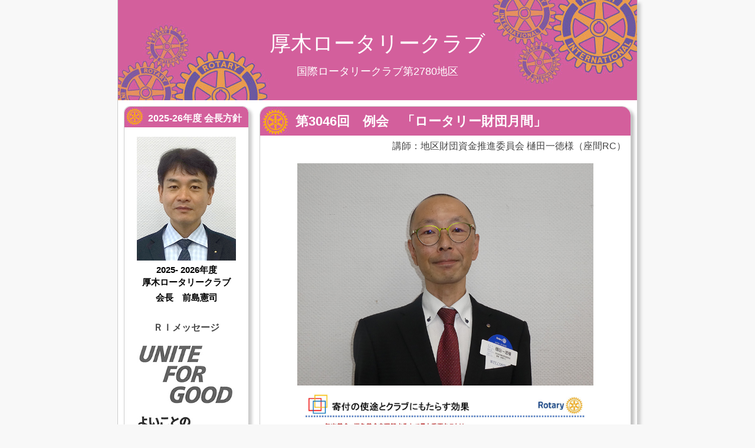

--- FILE ---
content_type: text/html; charset=utf-8
request_url: http://atsugi-rotary.jp/?e=1788
body_size: 18831
content:
<!DOCTYPE html PUBLIC "-//W3C//DTD XHTML 1.0 Transitional//EN" "http://www.w3.org/TR/xhtml1/DTD/xhtml1-transitional.dtd">
<html xmlns="http://www.w3.org/1999/xhtml" xml:lang="ja" lang="ja">
<head>
    <meta http-equiv="Content-Type" content="text/html; charset=utf-8" />
    <link rel="shortcut icon" href="favicon.ico" >
    <title>
        第3046回　例会　「ロータリー財団月間」 - 厚木ロータリークラブ
                
    </title>
    
    <link href="/pivotx/templates/pivotx_essentials.css" rel="stylesheet" type="text/css" media="screen" />  
    <link href="/pivotx/templates/skinny/style.css" rel="stylesheet" type="text/css" media="screen" />
	<meta name="generator" content="PivotX" /><!-- version: PivotX - 2.3.10 -->
	<link rel="shortcut icon" href="/pivotx/pics/favicon.ico" />

	<link rel="canonical" href="http://atsugi-rotary.jp/?e=1788" />

	<link rel="alternate" type="application/rss+xml" title="厚木ロータリークラブ &raquo; 厚木ロータリークラブ (RSSフィード)" href="http://atsugi-rotary.jp/index.php?feed=rss" />
	<link rel="alternate" type="application/atom+xml" title="厚木ロータリークラブ &raquo; 厚木ロータリークラブ (Atomフィード)" href="http://atsugi-rotary.jp/index.php?feed=atom" />
	<link rel="alternate" type="application/rss+xml" title="厚木ロータリークラブ &raquo; 厚木ロータリークラブ (コメントのRSSフィード)" href="http://atsugi-rotary.jp/index.php?feed=rss&amp;content=comments" />
	<link rel="alternate" type="application/atom+xml" title="厚木ロータリークラブ &raquo; 厚木ロータリークラブ (コメントのAtomフィード)" href="http://atsugi-rotary.jp/index.php?feed=atom&amp;content=comments" />

</head>

<body>
<a name="top"></a>

<div id="wrapper">

	<div id="header">

		<div id="siteinfo">
		<h1><a href="/" accesskey="1">厚木ロータリークラブ</a></h1>
		<h2>国際ロータリークラブ第2780地区</h2>
		</div>
	
	</div>	
	<div id="content">
	
		<div id="main">
		
			<div class="entry">
				<h2><a href="/?e=1788">第3046回　例会　「ロータリー財団月間」</a></h2>
				<h3>講師：地区財団資金推進委員会 樋田一徳様（座間RC）</h3>
			<div class="blog">
				<p style="text-align: center;"><span><div class="pivotx-wrapper"><img src="/images/2023-11/3046-0-0.jpg" title=""  alt="" class="pivotx-image"  /></div></span></p>
				<a id="body-anchor"></a><p style="text-align: center;"><span><div class="pivotx-wrapper"><img src="/images/2023-11/3046-0-2.jpg" title=""  alt="" class="pivotx-image"  /></div></span></p>
<p style="text-align: center;"><span><div class="pivotx-wrapper"><img src="/images/2023-11/3046-0-3.jpg" title=""  alt="" class="pivotx-image"  /></div></span></p>
<p style="text-align: center;"><span><div class="pivotx-wrapper"><img src="/images/2023-11/3046-0-4.jpg" title=""  alt="" class="pivotx-image"  /></div></span></p>
<p style="text-align: center;"><span><div class="pivotx-wrapper"><img src="/images/2023-11/3046-0-5.jpg" title=""  alt="" class="pivotx-image"  /></div></span></p>
<p style="text-align: center;"><span><div class="pivotx-wrapper"><img src="/images/2023-11/3046-0-6.jpg" title=""  alt="" class="pivotx-image"  /></div></span></p>
			</div>
				<div class="meta">
					<a href='mailto:info@atsugi-rotary.jp' title=''>クラブ会報・IT委員会</a>
					2023年 11月 07日 火曜日 | 
					<a href="/?a=2023-m11#e1788" title="Permanent link to &#039;第3046回　例会　「ロータリー財団月間」&#039; in the archives">¶</a> |
					<a href='/?c=reikai' >例会</a>
                    
				</div>
				<div class="meta">
					

				</div>
	
					<div class="commentblock">    
					
						<p></p>    
						<a id="comm"></a>
					</div><!-- .commentblock -->
				
					
				
					<!-- No comments for you! -->

				
			</div><!-- .entry -->
			
			<div class="pagenav">
				« <a href='/?e=1787'>第3046回　週報</a> | 
				<a href="/">ホーム</a> | 
				<a href='/?e=1789'>第3047回　会長幹事報&hellip;</a> »
			</div>
					
		</div><!-- #main -->
	
		﻿        <div id="sidebar">

            <div class="sidebar-block">
                
                <h4>2025-26年度 会長方針</h4>
                <p style="text-align: center;"><div class="pivotx-wrapper"><img src="/images/2025-07/maeshima.jpg" title="前島憲司"  alt="前島憲司" class="pivotx-image"  /></div></p>
<p style="text-align: center;"><strong>2025- 2026年度<br /></strong><strong>厚木ロータリークラブ</strong></p>
<p style="text-align: center;"><strong>会長　前島憲司</strong></p>
<p style="text-align: center;"><strong>&nbsp;</strong></p>
<h3 style="text-align: center;"><strong>ＲＩメッセージ<br /></strong><br /><div class="pivotx-wrapper"><img src="/images/2025-07/2025-2026_theme.jpg" title=""  alt="" class="pivotx-image"  /></div></h3>
<p>　</p>
<h3 style="text-align: center;"><strong>厚木クラブテーマ</strong></h3>
<h1 style="text-align: center;">【歩みをつなぐ】</h1>
                <p><a href="/?p=about">More</a></p>                
            </div>

            <div class="sidebar-block">
                <h4>ページ</h4>
                <ul><li ><a href='/?p=history' title='クラブ概要・沿革'>厚木RC　クラブ概要・沿革</a></li></ul><ul><li ><a href='/?p=about' title=''>2025-26年度 会長方針</a></li></ul><ul><li ><a href='/?p=20122013-' title='2025年7月1日～2026年6月30日'>2025-26年度 年間行事</a></li>
<li ><a href='/?p=2017-2018' title='2025年7月1日～2026年6月30日'>2025-26年度年間プログラム</a></li>
<li ><a href='/?p=about-rotary' title='About the Rotary Club'>ロータリークラブとは</a></li>
<li ><a href='/?p=links' title='Rotary Links'>ロータリーリンク</a></li>
<li ><a href='/?p=p-1-1' title=''>厚木RC クラブビジョン</a></li>
<li ><a href='/?p=p-1' title=''>厚木ロータリーの歌</a></li></ul><ul><li ><a href='/?p=2009-2010' title='2­0­09­年7­­月1­­日～2­0­10­年6­­月3­­0­­日会長：西嶌洋一　幹事：前田賢一'>2009-10年度年間プログラム</a></li>
<li ><a href='/?p=2010-2011' title='2­0­10­年7­­月1­­日～2­0­11­年6­­月3­­0­­日会長：柳田純昭　幹事：黒栁告芳'>2010-11年度年間プログラム</a></li>
<li ><a href='/?p=p-20112012' title='2011年7­月1­日～2022年6­月3­0­日会長：山口巖雄　幹事：会田義明'>2011-12年度年間プログラム</a></li>
<li ><a href='/?p=2012-13' title='2012年7­月1­日～2013年6­月3­0­日会長：小林　透 　幹事：西迫　哲'>2012-13年度年間プログラム</a></li>
<li ><a href='/?p=2013-14' title='2013年7月1日～2014年6月30日会長：髙橋　宏　幹事：常磐重雄'>2013-14年度年間プログラム</a></li>
<li ><a href='/?p=2014-15' title='2014年7月1日～2015年6月30日会長：前田賢一　幹事：滝澤　勇'>2014-15年度年間プログラム</a></li>
<li ><a href='/?p=2015-16' title='2015年7月1日～2016年6月30日会長：会田義明　幹事：髙橋　浩'>2015-16年度年間プログラム</a></li>
<li ><a href='/?p=2014-2015' title='2016年7月1日～2017年6月30日会長：西迫　哲　幹事：十亀健志'>2016-17年度年間プログラム</a></li>
<li ><a href='/?p=2017-18' title='2017年7月1日～2018年6月30日会長：常磐重雄　幹事：森住　等'>2017-18年度年間プログラム</a></li>
<li ><a href='/?p=2018-2019' title='2018年7月1日～2019年6月30日会長：髙橋　浩 　幹事：鈴木茂男'>2018-19年度年間プログラム</a></li>
<li ><a href='/?p=2019-20' title='2019年7月1日～2020年6月30日会長：滝澤　勇　幹事：和田勝美'>2019-20年度年間プログラム</a></li>
<li ><a href='/?p=2020-21' title='2020年7月1日～2021年6月30日会長：黒栁告芳　幹事：市川信也'>2020-21年度年間プログラム</a></li>
<li ><a href='/?p=2021-2022' title='2021年7月1日～2022年6月30日会長：森住　等　幹事：栗原良幸'>2021-22年度年間プログラム</a></li>
<li ><a href='/?p=2022-23' title='2022年7月1日～2023年6月30日会長：和田勝美　幹事：前島憲司'>2022-23年度年間プログラム</a></li>
<li ><a href='/?p=p-202324' title='2023年7月1日～2024年6月30日会長：市川信也　幹事：畑中雄太'>2023-24年度年間プログラム</a></li>
<li ><a href='/?p=2024-25-' title='2024年7月1日～2025年6月30日会長：栗原良幸　幹事：建部卓也'>2024-25年度年間プログラム</a></li></ul>
            </div>

            <div class="sidebar-block">
            <h4>カテゴリ</h4>
            <ul>
            
<li><a href='/?c=reikai'>例会</a></li>
<li><a href='/?c=report'>会長・幹事報告</a></li>
<li><a href='/?c=syuhou'>週報</a></li>
<li><a href='/?c=topics'>トピックス</a></li>
<li><a href='/?c=etc'>その他</a></li>
            </ul>
            </div>

            <div class="sidebar-block">
                <h4>アーカイブ</h4>
            <ul>
                
<li><a href='/?a=2012-m07'>2012年 7月</a></li>
<li><a href='/?a=2012-m08'>2012年 8月</a></li>
<li><a href='/?a=2012-m09'>2012年 9月</a></li>
<li><a href='/?a=2012-m10'>2012年 10月</a></li>
<li><a href='/?a=2012-m11'>2012年 11月</a></li>
<li><a href='/?a=2012-m12'>2012年 12月</a></li>
<li><a href='/?a=2013-m01'>2013年 1月</a></li>
<li><a href='/?a=2013-m02'>2013年 2月</a></li>
<li><a href='/?a=2013-m03'>2013年 3月</a></li>
<li><a href='/?a=2013-m04'>2013年 4月</a></li>
<li><a href='/?a=2013-m05'>2013年 5月</a></li>
<li><a href='/?a=2013-m06'>2013年 6月</a></li>
<li><a href='/?a=2013-m07'>2013年 7月</a></li>
<li><a href='/?a=2013-m08'>2013年 8月</a></li>
<li><a href='/?a=2013-m09'>2013年 9月</a></li>
<li><a href='/?a=2013-m10'>2013年 10月</a></li>
<li><a href='/?a=2013-m11'>2013年 11月</a></li>
<li><a href='/?a=2013-m12'>2013年 12月</a></li>
<li><a href='/?a=2014-m01'>2014年 1月</a></li>
<li><a href='/?a=2014-m02'>2014年 2月</a></li>
<li><a href='/?a=2014-m03'>2014年 3月</a></li>
<li><a href='/?a=2014-m04'>2014年 4月</a></li>
<li><a href='/?a=2014-m05'>2014年 5月</a></li>
<li><a href='/?a=2014-m06'>2014年 6月</a></li>
<li><a href='/?a=2014-m07'>2014年 7月</a></li>
<li><a href='/?a=2014-m08'>2014年 8月</a></li>
<li><a href='/?a=2014-m09'>2014年 9月</a></li>
<li><a href='/?a=2014-m10'>2014年 10月</a></li>
<li><a href='/?a=2014-m11'>2014年 11月</a></li>
<li><a href='/?a=2014-m12'>2014年 12月</a></li>
<li><a href='/?a=2015-m01'>2015年 1月</a></li>
<li><a href='/?a=2015-m02'>2015年 2月</a></li>
<li><a href='/?a=2015-m03'>2015年 3月</a></li>
<li><a href='/?a=2015-m04'>2015年 4月</a></li>
<li><a href='/?a=2015-m05'>2015年 5月</a></li>
<li><a href='/?a=2015-m06'>2015年 6月</a></li>
<li><a href='/?a=2015-m07'>2015年 7月</a></li>
<li><a href='/?a=2015-m08'>2015年 8月</a></li>
<li><a href='/?a=2015-m09'>2015年 9月</a></li>
<li><a href='/?a=2015-m10'>2015年 10月</a></li>
<li><a href='/?a=2015-m11'>2015年 11月</a></li>
<li><a href='/?a=2015-m12'>2015年 12月</a></li>
<li><a href='/?a=2016-m01'>2016年 1月</a></li>
<li><a href='/?a=2016-m02'>2016年 2月</a></li>
<li><a href='/?a=2016-m03'>2016年 3月</a></li>
<li><a href='/?a=2016-m04'>2016年 4月</a></li>
<li><a href='/?a=2016-m05'>2016年 5月</a></li>
<li><a href='/?a=2016-m06'>2016年 6月</a></li>
<li><a href='/?a=2016-m07'>2016年 7月</a></li>
<li><a href='/?a=2016-m08'>2016年 8月</a></li>
<li><a href='/?a=2016-m09'>2016年 9月</a></li>
<li><a href='/?a=2016-m10'>2016年 10月</a></li>
<li><a href='/?a=2016-m11'>2016年 11月</a></li>
<li><a href='/?a=2016-m12'>2016年 12月</a></li>
<li><a href='/?a=2017-m01'>2017年 1月</a></li>
<li><a href='/?a=2017-m02'>2017年 2月</a></li>
<li><a href='/?a=2017-m03'>2017年 3月</a></li>
<li><a href='/?a=2017-m04'>2017年 4月</a></li>
<li><a href='/?a=2017-m05'>2017年 5月</a></li>
<li><a href='/?a=2017-m06'>2017年 6月</a></li>
<li><a href='/?a=2017-m07'>2017年 7月</a></li>
<li><a href='/?a=2017-m08'>2017年 8月</a></li>
<li><a href='/?a=2017-m09'>2017年 9月</a></li>
<li><a href='/?a=2017-m10'>2017年 10月</a></li>
<li><a href='/?a=2017-m11'>2017年 11月</a></li>
<li><a href='/?a=2017-m12'>2017年 12月</a></li>
<li><a href='/?a=2018-m01'>2018年 1月</a></li>
<li><a href='/?a=2018-m02'>2018年 2月</a></li>
<li><a href='/?a=2018-m03'>2018年 3月</a></li>
<li><a href='/?a=2018-m04'>2018年 4月</a></li>
<li><a href='/?a=2018-m05'>2018年 5月</a></li>
<li><a href='/?a=2018-m06'>2018年 6月</a></li>
<li><a href='/?a=2018-m07'>2018年 7月</a></li>
<li><a href='/?a=2018-m08'>2018年 8月</a></li>
<li><a href='/?a=2018-m09'>2018年 9月</a></li>
<li><a href='/?a=2018-m10'>2018年 10月</a></li>
<li><a href='/?a=2018-m11'>2018年 11月</a></li>
<li><a href='/?a=2018-m12'>2018年 12月</a></li>
<li><a href='/?a=2019-m01'>2019年 1月</a></li>
<li><a href='/?a=2019-m02'>2019年 2月</a></li>
<li><a href='/?a=2019-m03'>2019年 3月</a></li>
<li><a href='/?a=2019-m04'>2019年 4月</a></li>
<li><a href='/?a=2019-m05'>2019年 5月</a></li>
<li><a href='/?a=2019-m06'>2019年 6月</a></li>
<li><a href='/?a=2019-m07'>2019年 7月</a></li>
<li><a href='/?a=2019-m08'>2019年 8月</a></li>
<li><a href='/?a=2019-m09'>2019年 9月</a></li>
<li><a href='/?a=2019-m10'>2019年 10月</a></li>
<li><a href='/?a=2019-m11'>2019年 11月</a></li>
<li><a href='/?a=2019-m12'>2019年 12月</a></li>
<li><a href='/?a=2020-m01'>2020年 1月</a></li>
<li><a href='/?a=2020-m02'>2020年 2月</a></li>
<li><a href='/?a=2020-m03'>2020年 3月</a></li>
<li><a href='/?a=2020-m04'>2020年 4月</a></li>
<li><a href='/?a=2020-m05'>2020年 5月</a></li>
<li><a href='/?a=2020-m06'>2020年 6月</a></li>
<li><a href='/?a=2020-m07'>2020年 7月</a></li>
<li><a href='/?a=2020-m08'>2020年 8月</a></li>
<li><a href='/?a=2020-m09'>2020年 9月</a></li>
<li><a href='/?a=2020-m10'>2020年 10月</a></li>
<li><a href='/?a=2020-m11'>2020年 11月</a></li>
<li><a href='/?a=2020-m12'>2020年 12月</a></li>
<li><a href='/?a=2021-m01'>2021年 1月</a></li>
<li><a href='/?a=2021-m02'>2021年 2月</a></li>
<li><a href='/?a=2021-m03'>2021年 3月</a></li>
<li><a href='/?a=2021-m04'>2021年 4月</a></li>
<li><a href='/?a=2021-m05'>2021年 5月</a></li>
<li><a href='/?a=2021-m06'>2021年 6月</a></li>
<li><a href='/?a=2021-m07'>2021年 7月</a></li>
<li><a href='/?a=2021-m08'>2021年 8月</a></li>
<li><a href='/?a=2021-m09'>2021年 9月</a></li>
<li><a href='/?a=2021-m10'>2021年 10月</a></li>
<li><a href='/?a=2021-m11'>2021年 11月</a></li>
<li><a href='/?a=2021-m12'>2021年 12月</a></li>
<li><a href='/?a=2022-m01'>2022年 1月</a></li>
<li><a href='/?a=2022-m02'>2022年 2月</a></li>
<li><a href='/?a=2022-m03'>2022年 3月</a></li>
<li><a href='/?a=2022-m04'>2022年 4月</a></li>
<li><a href='/?a=2022-m05'>2022年 5月</a></li>
<li><a href='/?a=2022-m06'>2022年 6月</a></li>
<li><a href='/?a=2022-m07'>2022年 7月</a></li>
<li><a href='/?a=2022-m08'>2022年 8月</a></li>
<li><a href='/?a=2022-m09'>2022年 9月</a></li>
<li><a href='/?a=2022-m10'>2022年 10月</a></li>
<li><a href='/?a=2022-m11'>2022年 11月</a></li>
<li><a href='/?a=2022-m12'>2022年 12月</a></li>
<li><a href='/?a=2023-m01'>2023年 1月</a></li>
<li><a href='/?a=2023-m02'>2023年 2月</a></li>
<li><a href='/?a=2023-m03'>2023年 3月</a></li>
<li><a href='/?a=2023-m04'>2023年 4月</a></li>
<li><a href='/?a=2023-m05'>2023年 5月</a></li>
<li><a href='/?a=2023-m06'>2023年 6月</a></li>
<li><a href='/?a=2023-m07'>2023年 7月</a></li>
<li><a href='/?a=2023-m08'>2023年 8月</a></li>
<li><a href='/?a=2023-m09'>2023年 9月</a></li>
<li><a href='/?a=2023-m10'>2023年 10月</a></li>
<li><a href='/?a=2023-m11'>2023年 11月</a></li>
<li><a href='/?a=2023-m12'>2023年 12月</a></li>
<li><a href='/?a=2024-m01'>2024年 1月</a></li>
<li><a href='/?a=2024-m02'>2024年 2月</a></li>
<li><a href='/?a=2024-m03'>2024年 3月</a></li>
<li><a href='/?a=2024-m04'>2024年 4月</a></li>
<li><a href='/?a=2024-m05'>2024年 5月</a></li>
<li><a href='/?a=2024-m06'>2024年 6月</a></li>
<li><a href='/?a=2024-m07'>2024年 7月</a></li>
<li><a href='/?a=2024-m08'>2024年 8月</a></li>
<li><a href='/?a=2024-m09'>2024年 9月</a></li>
<li><a href='/?a=2024-m10'>2024年 10月</a></li>
<li><a href='/?a=2024-m11'>2024年 11月</a></li>
<li><a href='/?a=2024-m12'>2024年 12月</a></li>
<li><a href='/?a=2025-m01'>2025年 1月</a></li>
<li><a href='/?a=2025-m02'>2025年 2月</a></li>
<li><a href='/?a=2025-m03'>2025年 3月</a></li>
<li><a href='/?a=2025-m04'>2025年 4月</a></li>
<li><a href='/?a=2025-m05'>2025年 5月</a></li>
<li><a href='/?a=2025-m06'>2025年 6月</a></li>
<li><a href='/?a=2025-m07'>2025年 7月</a></li>
<li><a href='/?a=2026-m01'>2026年 1月</a></li>
                </ul>
            </div>

            <div class="sidebar-block">
                
                <h4>ロータリーリンク</h4>
                <p><a href="http://www.d2780.rotary.bz/" target="_blank">第2780地区</a></p>
<p>　　第6グループ</p>
<p style="padding-left: 30px;"><a href="http://www.atsugi-naka-rc.com/">厚木中RC</a></p>
<p style="padding-left: 30px;"><a href="http://www.ken-ou-rotary.gr.jp/">厚木県央RC</a></p>
<p style="padding-left: 30px;"><a href="https://honatsugi-rc.jp/">本厚木RC</a></p>
<p style="padding-left: 30px;"><a href="http://zama-rotary.jp/">座間RC</a></p>
<p style="padding-left: 30px;"><a href="http://www.ebina-rc.org/" target="_blank">海老名RC</a></p>
<p style="padding-left: 30px;"><a href="https://keyaki-rotary.com/">海老名欅RC</a></p>
<p style="padding-left: 30px;"><a href="https://yamato-rc.org/">大和RC</a></p>
<p style="padding-left: 30px;"><a href="http://www.ynrc.jp/" target="_blank">大和中RC</a></p>
<p style="padding-left: 30px;"><a href="https://www.yd-rc.com/">大和田園RC</a></p>
                <p><a href="/?p=links">More</a></p>                
            </div>

<a href="http://atsugi-rotary.jp/index.php?feed=rss" title="XML：RSSフィード" rel="nofollow" class="badge"><img src="/pivotx/pics/rssbutton.png" width="73" height="18" alt="XML：RSSフィード" class="badge" longdesc="http://atsugi-rotary.jp/index.php?feed=rss" /></a>
        </div><!-- #sidebar -->		
	</div><!-- #content -->
	
	<div id="footer">
		<p><a href="#top">トップ</a> |Copyright &copy; 2011-2020 厚木ロータリークラブ All Rights Reserved.</p>
	</div>
		
</div><!-- #wrapper -->

	<div class='scheduler-wrapper'><img src='/pivotx/scheduler.php' alt='' width='0' height='0' /></div>


<!--  PivotX feels unloved.. :-(  -->
</body>
</html>

--- FILE ---
content_type: text/css
request_url: http://atsugi-rotary.jp/pivotx/templates/pivotx_essentials.css
body_size: 8180
content:
/**
 * Various styles that are used by PivotX. 
 *
 * Unless you're an advanced CSS user, you will most likely want to 
 * use this file as is. 
 *
 * Include it in your templates using: 
 * <link href="[[ template_dir base="true" ]]pivotx_essentials.css" rel="stylesheet" type="text/css" media="screen" />
 *
 * Note: Do not make changes in this file, because this file will be updated in 
 * Newer PivotX releases. Instead use your own CSS to override the settings in here.
 */


/* Styles used for Tags */
#tagcloud {
margin: 0;
padding: 0;
background-image: none;
background-color: transparent;
}

.taglinkext, a[rel="tag"] {
padding: 0 0 0 0;
line-height: 140%;
}

.taglinkext:hover {
}

.tags {
	display: block;
	margin-top: 5px;
}

.tags a, .tags, a[rel=tag] {
}

ul.taglist li, ul.taggeratilist li {
margin: 0.5em 0;
line-height: 1.3em;
}

ul.taglist a, ul.taggeratilist a {
font-weight: bold;
}

/* styles for related Flickr images on tagpages 
used if you checked the 'show Flickr images' option in Configuration > Tags */
#flickrpics img {
	margin-right: 8px;
	margin-bottom: 4px;
}

#flickrpics a, #flickrpics a:hover, #tagbuttons a, #tagbuttons a:hover {
background: none;
}

#tagbuttons img {
}

/* Pivot, RSS- and Atom-buttom 
used if you checked the 'Generate feeds' option in Administration > Weblogs > Edit weblog > XML Feeds */ 
a.badge, a.badge img {
border: 0px!important;
background: none!important;
margin-bottom: 2px;
}
 
/* Search forms */
.searchbox, 
.result-searchbox, 
.commentinput, 
.piv_notify, 
.piv_discreet {
	font: 10px Arial, Verdana, sans-serif;
	border: 1px solid #ccc;
	padding: 4px 3px 3px 3px;
	background: #F8F8F8;
}

.searchbutton,
.result-searchbutton,
.commentbutton {
	font: 10px Arial, Verdana, sans-serif;
	border: 1px solid rgb(253, 252, 186);
	background: rgb(253, 252, 186);
	height: 21px;
}

input.dim {
	background-color: #DDD;
	color: rgb(215, 231, 91);
}

.result-searchbox,
.result-searchbutton {
	margin-bottom: 10px;
}

.pivotx-search fieldset,
.pivotx-search-result fieldset {
	border: 0;
	padding: 0;
	margin: 0;
}

.pivotx-search label, 
.pivotx-search legend, 
.pivotx-search-result label, 
.pivotx-search-result legend {
	display: none;
	visibility: hidden;
}

#search-results li {
	line-height:1.4em;
	margin-bottom: 0.5em;
}

/* Higlight registered visitors */
.registered {
	background-color: #F0E68C;
}

/* Images and popups inserted by [[image]] and [[popup]] in pages and entries */

.pivotx-popupimage {
	border: 0px solid #999;
	margin: 0;
}


.pivotx-wrapper a img {
	border: 1px solid #999;
	margin: 0;
	padding: 2px;
}

.pivotx-wrapper a:hover img {
	border: 0px solid #333;
	margin: 0;
}

.pivotx-image {
	border: 0px solid #ccc;
	margin: 0;
}

.pivotx-wrapper {
	text-align: center;
}

.pivotx-popuptext{
	padding: 0;
	margin: 0;
}

.align-left {
	float:left;
	margin-right: 10px;
	margin-bottom: 5px;
}

.align-right {
	float:right;
	margin-left: 10px;
	margin-bottom: 5px;
}

.pivotx-message { /* wil ik nog mooierder maken */
	border: 1px solid #888;
	margin: 12px 0px;
	padding: 6px;
}

/* comment stuff */

.commentblock {
    clear: left;
    margin: 0 0 25px;
    padding: 25px 0 0;
}

.comment {
	margin: 15px 0 0 0;	
}

.comment-text {
	background-color: #f8f8f8;
	margin: 0 0 0px 75px;
	min-height:36px;
	padding: 15px 15px 5px 15px;
}

img.gravatar {
	float: left;
	width: 64px;
	height: 64px; 
}

.comment small {
	color: #000;
	font-size: 11px;
}

.commentform, 
.commentform a:link {
	font-size: 11px;
	color: #424440;
}

.commentinput {
	width: 170px;
	margin: 0 0 6px 0;
}

.commentform label {
	display: block;
	float: left;
	clear: none;
	width: 80px;
}

.commentform_row {
	clear: both;
}

#spamquiz .commentform_row label {
	width: auto;
	float: none;
	display: inline;
}

#spamquiz, .privacy_options {
	clear: both;
	margin: 12px 0;
}

.privacy_options .commentform_row {
	padding: 0 0 4px 0;
}

.privacy_options .commentform_row label {
	width: 210px;
	float: none;
	display: inline;
}

/* Markitup editor 
these styles override the settings given with the MarkItUp editor
You can make the commentfield bigger or smaller with it */

/*.markItUp {
	margin:5px 0;
	width:395px!important;
}

#piv_comment { /* has to be exactly 12 pixels less then .markItUp
	width: 383px!important;
}
*/

.scheduler-wrapper {
	display:none; 
	visibility:hidden;
}

/* Styles for widgets 
Only used when activated widgets in PivotX > Extensions */ 


/* Light gray widget */
body .widget-lg, 
body .widget-lg div, 
body .widget-lg p, 
body .widget-lg li, 
body .widget-dg, 
body .widget-dg div, 
body .widget-dg p, 
body .widget-dg li,
body .widget-min, 
body .widget-min div, 
body .widget-min p, 
body .widget-min li {
	font-size: 11px;
	font-family: arial, verdana, helvetica, sans-serif;
	line-height: 14px;
	font-weight: normal;
	text-decoration: none;
} 

body .widget-lg {
	background-color: #FFF;
	border: 1px solid #CCC;
	margin: 0 0 12px 0;
}

body .widget-lg div {
	background: #EEE url(../pics/widget_lg_bg.png) repeat-x top;
	margin: 0;
	padding: 6px;
}

body .widget-lg li {
	padding: 0 0 0 6px;
}

body .widget-lg a {
	color: #028;
	text-decoration: none;
	background-image: none;
}

body .widget-lg a:hover {
	color: #000;
	text-decoration: underline;
	background-image: none;
}

body .widget-lg .date {
	font-size: 10px;
	color: #666;
	background-image: none;
	display: inline;
} 

/* Dark gray widget style */
body .widget-dg {
	background-color: #333;
	border: 1px solid #000;
	margin: 8px 0;
	padding: 2px;
	color: #EEE;
}

body .widget-dg div {
	background: #444 url(../pics/widget_dg_bg.png) repeat-x top;
	margin: 0;
	padding: 5px 8px;
}

body .widget-dg a {
	color: #9CF;
	text-decoration: none;
	background-image: none;
}

body .widget-dg a:hover {
	color: #FFF;
	text-decoration: underline;
	background-image: none;
}

body .widget-dg .date {
	font-size: 10px;
	color: #BBB;
	background-image: none;
	display: inline;
} 

/* Lists in light gray & dark gray widgets */
body .widget-lg ul, 
body .widget-dg ul,
body .widget-min ul {
	margin: 0;
	padding: 0;
list-style: none;
} 

body .widget-lg li, 
body .widget-dg li,
body .widget-min li {
	margin: 6px 0 6px 0px;
	list-style: none ;
}

body .widget-lg ul.iconlist li,
body .widget-dg ul.iconlist li, 
body .widget-min ul.iconlist li {
	list-style: none;
	background-position: 0 2px;
	background-repeat: no-repeat;
	min-height: 18px;
	padding-left: 20px;
}

/* Example CSS code for Digg style navigation (provided by the
paging extension. Original CSS code found at
http://www.nowcss.com/navigation/create-digg-style-pagination. 
Only used when using [[ paging action="digg" ]] in templates.
*/

#pages {
	clear: both;
	margin: 20px 0;
	padding: 0;
	min-height: 24px;
}

#pages ul {
	list-style-type: none;
	padding: 0;
	margin: 0; 
}

#pages li {
	float: left;
	display: inline;
	margin: 0 2px 0 0;
	padding: 0px;
	display: block;
	line-height: 1.2em;
}

#pages li a {
	color: #888;
	background-color: #EEE;
	padding: 4px;
	border: 1px solid #BBB;
	text-decoration: none;
	float: left;
	background-image: none;
	line-height: 1.2em;
}

#pages li a:hover {
	color: #333;
	background: #FFF;
	border: 1px solid #666;
}

#pages li.nolink {
	color: #BBB;
	border: 1px solid #CCC;
	padding: 4px;
}

#pages li.current {
	color: #FFF;
	border: 1px solid #888;
	padding: 4px;
	background: #888;
}

#pages li.skip {
	color: #666;
	border: 0px;
	padding: 1px;
}


/* For debugging stuffs. */
.debug-container {
	position: absolute;
	display: inline;
	width: 1px;
	height: 1px;
	margin: 2px;
	padding: 3px;
	border: 3px solid #FC0;
	background: #F2F2F2;
	overflow: hidden;
	font-size: 10px;
}

.debug-backtrace {
	position: absolute;
	display: inline;
	width: 1px;
	height: 1px;
	margin: 2px;
	padding: 3px;
	border: 3px solid #3F0;
	background-color: #EEE;
	overflow: hidden;
	font-size: 10px;
}

.debug-container pre, 
.debug-backtrace pre {
	font-family: Consolas, courier, "Courier New", monospace;
	font-size: 11px;
	margin: 3px 0;
	padding: 0;
	color: #444;
}

.debug-container:hover, 
.debug-backtrace:hover  {
	display: inline;
	width: 500px;
	min-height: 300px;
	z-index: 1000;
	overflow: scroll;
	background-color: #F8F8F8;
}


--- FILE ---
content_type: text/css
request_url: http://atsugi-rotary.jp/pivotx/templates/skinny/style.css
body_size: 8211
content:
/* 
Theme Name: Skinny
Theme URI: pivotx.net
Description: PivotX default theme
Version: 1.1
Date:	2009-03-02
Author: PivotX Team
Author URI: pivotx.net
License: GPL 2.0 http://www.gnu.org/licenses/old-licenses/gpl-2.0.html 
Required PivotX version: PivotX 2.0
Used Extensions: Lifestream widget, Delicious widget
*/ 

/** 
 * Used colors:
 * green #5C7F07 (links)
 * black: #000000	(text color)
 * dark grey: #333333 (headers)
 * off white: #f8f8f8 (background color)
 */

/* some reset stuff */
body, h1, h2, h3, h4, h5, h6, p, blockquote, ul, ol, li, img, table, tr, th, td, form, fieldset, legend, div, object {
	margin: 0;
	padding: 0;
	background-color: transparent;
	border: 0;
	font:normal 12px Arial, Verdana, sans-serif;
	text-align :left;
	vertical-align: top;
}
input, select, textarea, button {
}
table, td, th {
	border-collapse: collapse;
}
h1, h2, h3, h4, h5, h6, p {
	margin-bottom: 10px;
}
.clearfix:after {
	content: ".";
	display: block;
	height: 0;
	clear: both;
	visibility:hidden;
}
* html .clearfix {
	height: 1%;
}
/* end reset */

body {
	background-color: #f8f8f8;
	font-size:40px;
	color: #000;
}
/* general styling */

p, li {
	line-height: 140%;
}
pre, code, tt {
	line-height: 140%;
}
code {
	display: block;
	padding: 5px;
	border: 1px solid #e6e6e6;
}
ol {
	list-style-type: decimal;
	padding: 0 0 0 17px;
}
ul {
	padding: 0 0 0 14px;
	margin: 0 0 10px 0;
}
a {
	color: #5C7F07;
}
a:hover {
	color: #000;
	text-decoration: underline;
}
h1 {
	font-size: 150%;
}
h2 {
	font-size: 140%;
	color: rgb(215, 231, 91);
}
h3 {
	font-size: 130%;
	color: #444;
}
h4 {
	font-size: 120%;
}
/* Exceptions */

#siteinfo h1, #siteinfo h2 {
	text-align: center;
}
#siteinfo h1 a, #siteinfo h2 a {
	color: #fff;
	text-decoration: none;
}
#siteinfo h1 a:hover, #siteinfo h2 a:hover {
	color: #fff;
	text-decoration: underline;
}

#footer {
	margin:0px;
	padding:0px;
}

#footer p {
	color: #999;
	text-align: center;
}
#footer p a {
	color: #999;
}

/* used in entries */

.entry {
	margin:0 0 10px 0;
	border: 1px solid #CCC;
    box-shadow: 5px 5px 5px rgba(0,0,0,0.25);
    -moz-box-shadow: 5px 5px 5px rgba(0,0,0,0.25);
    -webkit-box-shadow: 5px 5px 5px rgba(0,0,0,0.25);
	-moz-border-radius: 15px;
    -webkit-border-radius: 15px;
    -khtml-border-radius: 15px;
    border-radius: 15px;
}
.entry p {
	font-size:140%;
}
.entry table tbody td tr{
	}
.entry table {
	margin:5px;
}
.entry td {
	border: 1px solid #0c3c7c;
	font-size:140%;
	padding: 5px;
}
.entry tr {
}
.entry td p {
	font-size:95%;
}
.entry a {
	text-decoration: none;
}
.entry a:hover {
}
.entry h2 {
	font-size:180%;
	font-weight:bold;
	color: #FFF;
	margin: 0px;
	padding: 10px;
	padding-left: 45pt;
	background-image: url(images/entry_bar2.jpg);
	background-repeat: no-repeat;
	background-position: left top;
	background-color: #0c3c7c;
	-moz-border-radius-topleft: 15px;
	-moz-border-radius-topright: 15px;
	-webkit-border-top-left-radius: 15px;
	-webkit-border-top-right-radius: 15px;
	-khtml-border-radius-topleft: 15px;
	-khtml-border-radius-topright: 15px;
	border-top-left-radius: 15px;
	border-top-right-radius: 15px;
}
.entry h2 a {
	color :#fff;
}
.entry h3 {
	text-align: right;
	padding:8px;
}
.blog h1{
	margin:10px;
	padding :0;
	background:transparent;
	text-indent: 0;
	font-size:220%;
}
.blog h2{
	margin:10px;
	padding :0;
	background:transparent;
	color:#000;
	text-indent: 0;
	font-weight: bold;
	font-size:180%;
}
.blog h3{
	margin:10px;
	padding :0;
	background:transparent;
	font-size:160%;
	font-weight: bold;
	text-indent: 0;
	text-align:left;
}
.blog h4{
	margin:10px;
	padding :0;
	background:transparent;
	font-weight: bold;
	font-size:140%;
	text-indent: 0;
}
.blog h5{
	margin:10px;
	padding :0;
	background:transparent;
	font-weight: bold;
	font-size:120%;
	text-indent: 0;
}
.blog p{
	margin:10px;
	padding:0;
}
.blog table {
	width: 98%;
}
.blog ul li{
	font-size:120%;
	margin-left: 30px;
}
.blog ol li{
	font-size:120%;
	margin-left: 30px;
}
.widget-lg ul {
	padding: 0;
}
.meta {
	font-size: 120%;
	margin: 5px 0 0 0;
	text-align: center;
}
.meta a, #footer p a {
	text-decoration: none;
	color:#555;

}
.meta a:hover, #footer p a:hover {
	text-decoration: underline;
}
.pagenav {
	clear: both;
	text-align: center;
	font-size: 100%;
	line-height: 140%;
	padding: 0 0 25px 0;
}
/* layout */

#wrapper {
	margin: 0 auto 25px auto;
	width: 880px;
	background-color: #fff;
	border-left: 1px solid #ccc;
	border-right: 1px solid #ccc;
	border-bottom: 1px solid #ccc;
    box-shadow: 5px 5px 5px #ccc;
    -moz-box-shadow: 5px 5px 5px #ccc;
    -webkit-box-shadow: 5px 5px 5px r#ccc;
}
#header {
	height: 170px;
	background-repeat: no-repeat;
	background-position: center bottom;
	background-image: url(images/header.jpg);
}
#header a {
	text-decoration:none;
	color:#fff;
}
#header h1 {
	font-size:300%;
}
#header h2 {
	color:#fff;
	font-size:150%;
}
#siteinfo {
	padding: 50px 0 0 0;
}
#main {
	float: right;
	width: 630px;
	overflow-x: hidden;
	padding: 10px;
}
#sidebar {
	float: left;
	width: 210px;
	padding: 10px;
}
.sidebar-block {
	border: 1px solid #ccc;
	width: 100%;
	float:left;
	background-color: #FFF;
	margin-bottom: 10px;
    box-shadow: 5px 5px 5px #ccc;
    -moz-box-shadow: 5px 5px 5px #ccc;
    -webkit-box-shadow: 5px 5px 5px #ccc;
	-moz-border-radius: 10px;
	-webkit-border-radius: 10px;
	-khtml-border-radius: 10px;
	border-radius: 10px;
}
.sidebar-block h4 {
	font-size:130%;
	text-indent: 30px;
	font-weight: bold;
	color: #FFF;
	display:block;
	padding: 10px;
	background-image: url(images/menu.jpg);
	background-repeat: no-repeat;
	-moz-border-radius-topleft: 10px;
	-moz-border-radius-topright: 10px;
	-webkit-border-top-left-radius: 10px;
	-webkit-border-top-right-radius: 10px;
	-khtml-border-radius-topleft: 10px;
	-khtml-border-radius-topright: 10px;
	border-top-left-radius: 10px;
	border-top-right-radius: 10px;
}
.sidebar-block p {
	font-size:125%;
	margin:5px;
	display:block;
}
.sidebar-block a {
	margin:0;
	padding:0;
	text-decoration:none;
}
.sidebar-block a:hover {
	margin:0;
	padding:0;
	text-decoration:none;
}
.sidebar-block ul {
	list-style-type: none;
	margin:0px;
	padding:0px;
}
.sidebar-block li {
	font-size:125%;
	line-height:1.4;
	list-style:none;
	margin: 5px;
	padding-top: 5px;
	padding-right: 0;
	padding-left: 0;
	padding-bottom: 5px;
	border-bottom-width: 1px;
	border-bottom-style: dashed;
	border-bottom-color: #0c3c7c;
}
.sidebar-block li a{
	display:block;
}
.sidebar-block li a:hover{
	background-color: #FF9;
}
.sidebar-block p a:hover{
	background-color: #FF9;
	display:block;
}
#footer {
	clear: both;
	border-top: 1px solid #e6e6e6;
	margin: 0 25px 0 25px;
	padding: 10px 0;
}
#about {
	border-bottom-width: 1px;
	border-style: dashed;
	border-color: #999;
	margin-bottom:10px;
	background-image: url(images/about_background.gif);
	background-repeat: no-repeat;
	background-position: right bottom;
}
#about a,a:hover {
	text-decoration:none;
}
#about h2 {
	font-size:130%;
	color: #06F;
	border-bottom-width: 2px;
	border-left-width: 10px;
	border-bottom-style: solid;
	border-left-style: solid;
	border-bottom-color: #06F;
	border-left-color: #06F;
	font-weight: bold;
	padding-top: 3px;
	padding-left: 5px;
}
.program {
	display: block;
	background-color: #fcfcfc;
}
.program table {
	background-color: #fff;
	border: 1px solid #D6D6D6;
}
.program td {
	border: 1px solid #D6D6D6;
	margin: 5px;
	padding: 5px;
}
.kousin {
	font-size: 110%;
	text-align: center;
	border-bottom-width: 1px;
	border-left-width: 12px;
	border-bottom-style: solid;
	border-left-style: solid;
	border-bottom-color: #00C;
	border-left-color: #00C;
	margin: 10px;
	padding: 3px;
}
.sepa {
	height: 2px;
	width: 100%;
	background-color: #ddd;
	text-align: center;
	margin-top: 20px;
}
.pivotx-image {
	max-width: 80%;
   }
.pivotx-popupimage {
	max-width: 80%;
   }
/* Search bar */

.pivotx-search {
	padding: 25px;
}
#search-results-list {
	padding: 25px;
}
#active {
	font-weight: bold;
}
/* Override for #pages in pivotx_essentials.ccs */
#pages {
	margin-left: 100px;
}
#pages li a {
	background-color: #f4f4f4;
	border: 1px solid #5C7F07 !important;
}
#pages li a:hover {
	color: #5C7F07;
}
#pages li.current {
	background-color: #5C7F07;
}
